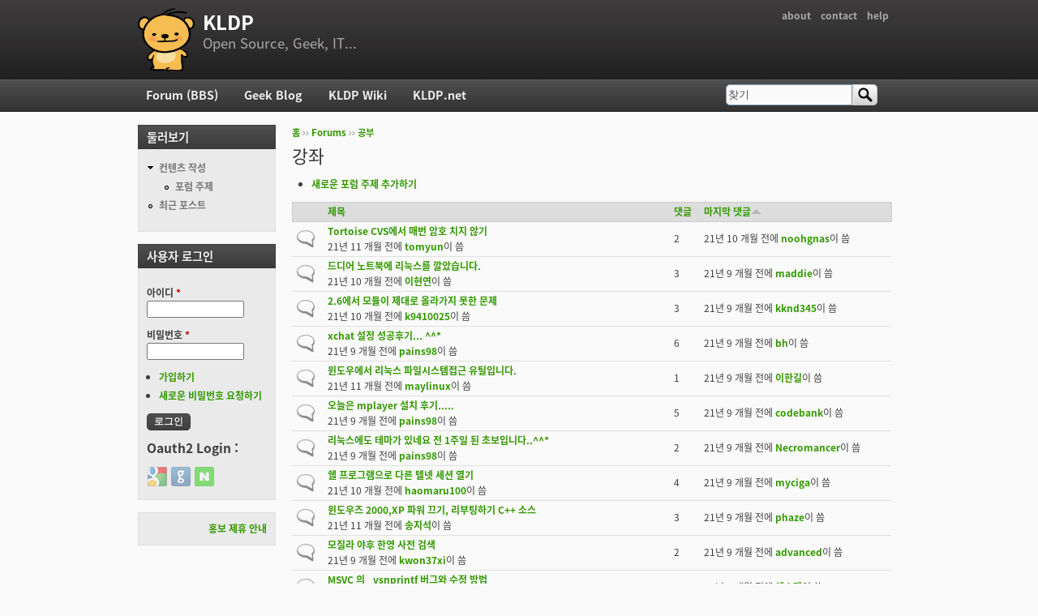

--- FILE ---
content_type: text/html; charset=utf-8
request_url: https://kldp.org/forum/2797?page=3&sort=asc&order=%EB%A7%88%EC%A7%80%EB%A7%89%20%EB%8C%93%EA%B8%80
body_size: 6701
content:
<!DOCTYPE html PUBLIC "-//W3C//DTD XHTML+RDFa 1.0//EN"
  "http://www.w3.org/MarkUp/DTD/xhtml-rdfa-1.dtd">
<html xmlns="http://www.w3.org/1999/xhtml" xml:lang="ko" version="XHTML+RDFa 1.0" dir="ltr">

<head profile="http://www.w3.org/1999/xhtml/vocab">
  <meta http-equiv="Content-Type" content="text/html; charset=utf-8" />
<meta name="Generator" content="Drupal 7 (http://drupal.org)" />
<link rel="alternate" type="application/rss+xml" title="RSS - 강좌" href="https://kldp.org/taxonomy/term/2797/feed" />
<link rel="shortcut icon" href="https://kldp.org/files/bluemarine_favicon.png" type="image/png" />
  <title>강좌 | KLDP</title>
  <style type="text/css" media="all">
@import url("https://kldp.org/modules/system/system.base.css?szjs0z");
@import url("https://kldp.org/modules/system/system.menus.css?szjs0z");
@import url("https://kldp.org/modules/system/system.messages.css?szjs0z");
@import url("https://kldp.org/modules/system/system.theme.css?szjs0z");
</style>
<style type="text/css" media="all">
@import url("https://kldp.org/modules/aggregator/aggregator.css?szjs0z");
@import url("https://kldp.org/modules/book/book.css?szjs0z");
</style>
<style type="text/css" media="screen">
@import url("https://kldp.org/sites/all/modules/codefilter/codefilter.css?szjs0z");
</style>
<style type="text/css" media="all">
@import url("https://kldp.org/modules/comment/comment.css?szjs0z");
@import url("https://kldp.org/modules/field/theme/field.css?szjs0z");
@import url("https://kldp.org/sites/all/modules/google_cse/google_cse.css?szjs0z");
@import url("https://kldp.org/sites/all/modules/logintoboggan/logintoboggan.css?szjs0z");
@import url("https://kldp.org/modules/node/node.css?szjs0z");
@import url("https://kldp.org/modules/poll/poll.css?szjs0z");
@import url("https://kldp.org/modules/search/search.css?szjs0z");
@import url("https://kldp.org/modules/user/user.css?szjs0z");
@import url("https://kldp.org/modules/forum/forum.css?szjs0z");
@import url("https://kldp.org/sites/all/modules/views/css/views.css?szjs0z");
</style>
<style type="text/css" media="all">
@import url("https://kldp.org/sites/all/modules/ctools/css/ctools.css?szjs0z");
@import url("https://kldp.org/sites/all/modules/geshifilter/geshifilter.css?szjs0z");
@import url("https://kldp.org/sites/all/modules/hybridauth/css/hybridauth.css?szjs0z");
@import url("https://kldp.org/sites/all/modules/hybridauth/css/hybridauth.modal.css?szjs0z");
@import url("https://kldp.org/sites/all/modules/hybridauth/plugins/icon_pack/hybridauth_24/hybridauth_24.css?szjs0z");
</style>
<style type="text/css" media="all">
@import url("https://kldp.org/sites/all/themes/cti_flex/css/html-reset.css?szjs0z");
@import url("https://kldp.org/sites/all/themes/cti_flex/css/cti-flex-style.css?szjs0z");
@import url("https://kldp.org/sites/all/themes/cti_flex/css/layout.css?szjs0z");
@import url("https://kldp.org/sites/all/themes/cti_flex/css/color-schemes.css?szjs0z");
@import url("https://kldp.org/sites/all/themes/cti_flex/css/local.css?szjs0z");
</style>
<style type="text/css" media="print">
@import url("https://kldp.org/sites/all/themes/cti_flex/css/print.css?szjs0z");
</style>

<!--[if lte IE 7]>
<style type="text/css" media="all">
@import url("https://kldp.org/sites/all/themes/cti_flex/css/ie7.css?szjs0z");
</style>
<![endif]-->

<!--[if lte IE 6]>
<style type="text/css" media="all">
@import url("https://kldp.org/sites/all/themes/cti_flex/css/ie6.css?szjs0z");
</style>
<![endif]-->
  <script type="text/javascript" src="https://kldp.org/files/js/js_YD9ro0PAqY25gGWrTki6TjRUG8TdokmmxjfqpNNfzVU.js"></script>
<script type="text/javascript" src="https://kldp.org/files/js/js_OleKOf9_B3i8KMuL1Hw42y0CdgVBVJBkK2f0bnCIGKY.js"></script>
<script type="text/javascript" src="https://kldp.org/files/js/js__0GEwrSswpmLLIbd-XKCdq51IPmRtjjqbOFdJrNpj4w.js"></script>
<script type="text/javascript" src="https://kldp.org/files/js/js_kQBdNsim5gc9KI52xHLz7I-g65t-8my_AHKJulbbTlM.js"></script>
<script type="text/javascript">
<!--//--><![CDATA[//><!--
jQuery.extend(Drupal.settings, {"basePath":"\/","pathPrefix":"","setHasJsCookie":0,"ajaxPageState":{"theme":"cti_flex","theme_token":"eXp1oiami5FRgaJ2jLAkv2XpFjqKd1vz_P3BVownprw","js":{"misc\/jquery.js":1,"misc\/jquery-extend-3.4.0.js":1,"misc\/jquery-html-prefilter-3.5.0-backport.js":1,"misc\/jquery.once.js":1,"misc\/drupal.js":1,"misc\/jquery.cookie.js":1,"misc\/form-single-submit.js":1,"sites\/all\/modules\/admin_menu\/admin_devel\/admin_devel.js":1,"sites\/all\/modules\/codefilter\/codefilter.js":1,"sites\/all\/modules\/google_cse\/google_cse.js":1,"public:\/\/languages\/ko_A8kQKKBLpEkBQhwaAVX1-IH5yAk4PUr94ATGXCB8aSY.js":1,"sites\/all\/modules\/hybridauth\/js\/hybridauth.modal.js":1,"sites\/all\/modules\/hybridauth\/js\/hybridauth.onclick.js":1},"css":{"modules\/system\/system.base.css":1,"modules\/system\/system.menus.css":1,"modules\/system\/system.messages.css":1,"modules\/system\/system.theme.css":1,"modules\/aggregator\/aggregator.css":1,"modules\/book\/book.css":1,"sites\/all\/modules\/codefilter\/codefilter.css":1,"modules\/comment\/comment.css":1,"modules\/field\/theme\/field.css":1,"sites\/all\/modules\/google_cse\/google_cse.css":1,"sites\/all\/modules\/logintoboggan\/logintoboggan.css":1,"modules\/node\/node.css":1,"modules\/poll\/poll.css":1,"modules\/search\/search.css":1,"modules\/user\/user.css":1,"modules\/forum\/forum.css":1,"sites\/all\/modules\/views\/css\/views.css":1,"sites\/all\/modules\/ctools\/css\/ctools.css":1,"sites\/all\/modules\/geshifilter\/geshifilter.css":1,"sites\/all\/modules\/hybridauth\/css\/hybridauth.css":1,"sites\/all\/modules\/hybridauth\/css\/hybridauth.modal.css":1,"sites\/all\/modules\/hybridauth\/plugins\/icon_pack\/hybridauth_24\/hybridauth_24.css":1,"sites\/all\/themes\/cti_flex\/css\/html-reset.css":1,"sites\/all\/themes\/cti_flex\/css\/cti-flex-style.css":1,"sites\/all\/themes\/cti_flex\/css\/wireframes.css":1,"sites\/all\/themes\/cti_flex\/css\/layout.css":1,"sites\/all\/themes\/cti_flex\/css\/color-schemes.css":1,"sites\/all\/themes\/cti_flex\/css\/local.css":1,"sites\/all\/themes\/cti_flex\/css\/print.css":1,"sites\/all\/themes\/cti_flex\/css\/ie7.css":1,"sites\/all\/themes\/cti_flex\/css\/ie6.css":1}},"googleCSE":{"cx":"partner-pub-6651292044448473:jz430d1s80g","language":"ko","resultsWidth":600,"domain":"www.google.com","showWaterMark":1},"urlIsAjaxTrusted":{"\/forum\/2797?page=3\u0026sort=asc\u0026order=%EB%A7%88%EC%A7%80%EB%A7%89%20%EB%8C%93%EA%B8%80":true,"\/forum\/2797?destination=forum\/2797%3Fpage%3D3%26sort%3Dasc%26order%3D%25EB%25A7%2588%25EC%25A7%2580%25EB%25A7%2589%2520%25EB%258C%2593%25EA%25B8%2580":true}});
//--><!]]>
</script>
</head>
<body class="html not-front not-logged-in one-sidebar sidebar-first page-forum page-forum- page-forum-2797 section-forum fixed-layout full-background black_bg black_accent font-family-notokr font-size-12 none" >
  <div id="skip-link">
    <a href="#main-menu" class="element-invisible element-focusable">Jump to Navigation</a>
  </div>
    
<div id="page-wrapper"><div id="page" ">

  <div id="header"><div class="section clearfix">

          <h2 class="element-invisible">부 메뉴</h2><ul id="secondary-menu" class="links inline clearfix"><li class="menu-94 first"><a href="https://wiki.kldp.org/wiki.php/KLDP" title="">about</a></li>
<li class="menu-96"><a href="/contact">contact</a></li>
<li class="menu-95 last"><a href="http://wiki.kldp.org/wiki.php/DrupalHandbook">help</a></li>
</ul>    
          <a href="/" title="홈" rel="home" id="logo"><img src="https://kldp.org/files/bluemarine_logo.png" alt="홈" /></a>
    
          <div id="name-and-slogan">
                              <div id="site-name"><strong>
              <a href="/" title="홈" rel="home"><span>KLDP</span></a>
            </strong></div>
                  
                  <div id="site-slogan">Open Source, Geek, IT...</div>
              </div><!-- /#name-and-slogan -->
    
    
  </div></div><!-- /.section, /#header -->

  <div id="main-wrapper"><div id="main" class="clearfix with-navigation">

    <div id="content" class="column"><div class="section">
            <div class="breadcrumb"><h2 class="element-invisible">현재 위치</h2><a href="/">홈</a> ›› <a href="/forum">Forums</a> ›› <a href="/forum/4">공부</a></div>      <a id="main-content"></a>
                    <h1 class="title" id="page-title">강좌</h1>
                                <div class="tabs"></div>
                          <ul class="action-links"><li><a href="/node/add/forum/2797">새로운 포럼 주제 추가하기</a></li>
</ul>
              <div class="region region-content">
    <div id="block-system-main" class="block block-system first last odd">

      
  <div class="content">
    <div id="forum">
    <table id="forum-topic-2797">
  <thead>
    <tr><th></th><th><a href="/forum/2797?page=3&amp;sort=asc&amp;order=%EC%A0%9C%EB%AA%A9" title="정렬 기준: 제목" class="active">제목</a></th><th><a href="/forum/2797?page=3&amp;sort=asc&amp;order=%EB%8C%93%EA%B8%80" title="정렬 기준: 댓글" class="active">댓글</a></th><th class="active"><a href="/forum/2797?page=3&amp;sort=desc&amp;order=%EB%A7%88%EC%A7%80%EB%A7%89%20%EB%8C%93%EA%B8%80" title="정렬 기준: 마지막 댓글" class="active">마지막 댓글<img src="https://kldp.org/misc/arrow-desc.png" width="13" height="13" alt="정렬 - 내림차순" title="정렬 - 내림차순" /></a></th></tr>
  </thead>
  <tbody>
      <tr class="odd">
      <td class="icon"><div class="topic-status-default" title="일반 토픽">

  <span class="element-invisible">일반 토픽</span>

</div>
</td>
      <td class="title">
        <div>
          <a href="/node/28242">Tortoise CVS에서 매번 암호 치지 않기</a>        </div>
        <div>
            <span class="submitted">
  21년 11 개월 전에 <a href="/user/6307" title="사용자 프로필 보기" class="username">tomyun</a>이 씀  </span>
        </div>
      </td>
          <td class="replies">
        2              </td>
      <td class="last-reply">  <span class="submitted">
  21년 10 개월 전에 <a href="/user/676" title="사용자 프로필 보기" class="username">noohgnas</a>이 씀  </span>
</td>
        </tr>
      <tr class="even">
      <td class="icon"><div class="topic-status-default" title="일반 토픽">

  <span class="element-invisible">일반 토픽</span>

</div>
</td>
      <td class="title">
        <div>
          <a href="/node/29509">드디어 노트북에 리눅스를 깔았습니다.</a>        </div>
        <div>
            <span class="submitted">
  21년 10 개월 전에 <a href="/user/7254" title="사용자 프로필 보기" class="username">이현연</a>이 씀  </span>
        </div>
      </td>
          <td class="replies">
        3              </td>
      <td class="last-reply">  <span class="submitted">
  21년 9 개월 전에 <a href="/user/1219" title="사용자 프로필 보기" class="username">maddie</a>이 씀  </span>
</td>
        </tr>
      <tr class="odd">
      <td class="icon"><div class="topic-status-default" title="일반 토픽">

  <span class="element-invisible">일반 토픽</span>

</div>
</td>
      <td class="title">
        <div>
          <a href="/node/29389">2.6에서 모듈이 제대로 올라가지 못한 문제</a>        </div>
        <div>
            <span class="submitted">
  21년 10 개월 전에 <a href="/user/5253" title="사용자 프로필 보기" class="username">k9410025</a>이 씀  </span>
        </div>
      </td>
          <td class="replies">
        3              </td>
      <td class="last-reply">  <span class="submitted">
  21년 9 개월 전에 <a href="/user/7118" title="사용자 프로필 보기" class="username">kknd345</a>이 씀  </span>
</td>
        </tr>
      <tr class="even">
      <td class="icon"><div class="topic-status-default" title="일반 토픽">

  <span class="element-invisible">일반 토픽</span>

</div>
</td>
      <td class="title">
        <div>
          <a href="/node/30206">xchat 설정 성공후기... ^^*</a>        </div>
        <div>
            <span class="submitted">
  21년 9 개월 전에 <a href="/user/4237" title="사용자 프로필 보기" class="username">pains98</a>이 씀  </span>
        </div>
      </td>
          <td class="replies">
        6              </td>
      <td class="last-reply">  <span class="submitted">
  21년 9 개월 전에 <a href="/user/2500" title="사용자 프로필 보기" class="username">bh</a>이 씀  </span>
</td>
        </tr>
      <tr class="odd">
      <td class="icon"><div class="topic-status-default" title="일반 토픽">

  <span class="element-invisible">일반 토픽</span>

</div>
</td>
      <td class="title">
        <div>
          <a href="/node/27265">윈도우에서 리눅스 파일시스템접근 유틸입니다.</a>        </div>
        <div>
            <span class="submitted">
  21년 11 개월 전에 <a href="/user/2326" title="사용자 프로필 보기" class="username">maylinux</a>이 씀  </span>
        </div>
      </td>
          <td class="replies">
        1              </td>
      <td class="last-reply">  <span class="submitted">
  21년 9 개월 전에 <a href="/user/1499" title="사용자 프로필 보기" class="username">이한길</a>이 씀  </span>
</td>
        </tr>
      <tr class="even">
      <td class="icon"><div class="topic-status-default" title="일반 토픽">

  <span class="element-invisible">일반 토픽</span>

</div>
</td>
      <td class="title">
        <div>
          <a href="/node/30520">오늘은 mplayer 설치 후기.....</a>        </div>
        <div>
            <span class="submitted">
  21년 9 개월 전에 <a href="/user/4237" title="사용자 프로필 보기" class="username">pains98</a>이 씀  </span>
        </div>
      </td>
          <td class="replies">
        5              </td>
      <td class="last-reply">  <span class="submitted">
  21년 9 개월 전에 <a href="/user/44" title="사용자 프로필 보기" class="username">codebank</a>이 씀  </span>
</td>
        </tr>
      <tr class="odd">
      <td class="icon"><div class="topic-status-default" title="일반 토픽">

  <span class="element-invisible">일반 토픽</span>

</div>
</td>
      <td class="title">
        <div>
          <a href="/node/30527">리눅스에도 테마가 있네요 전 1주일 된 초보입니다..^^*</a>        </div>
        <div>
            <span class="submitted">
  21년 9 개월 전에 <a href="/user/4237" title="사용자 프로필 보기" class="username">pains98</a>이 씀  </span>
        </div>
      </td>
          <td class="replies">
        2              </td>
      <td class="last-reply">  <span class="submitted">
  21년 9 개월 전에 <a href="/user/1339" title="사용자 프로필 보기" class="username">Necromancer</a>이 씀  </span>
</td>
        </tr>
      <tr class="even">
      <td class="icon"><div class="topic-status-default" title="일반 토픽">

  <span class="element-invisible">일반 토픽</span>

</div>
</td>
      <td class="title">
        <div>
          <a href="/node/29759">쉘 프로그램으로 다른 텔넷 세션 열기</a>        </div>
        <div>
            <span class="submitted">
  21년 10 개월 전에 <a href="/user/7632" title="사용자 프로필 보기" class="username">haomaru100</a>이 씀  </span>
        </div>
      </td>
          <td class="replies">
        4              </td>
      <td class="last-reply">  <span class="submitted">
  21년 9 개월 전에 <a href="/user/2855" title="사용자 프로필 보기" class="username">myciga</a>이 씀  </span>
</td>
        </tr>
      <tr class="odd">
      <td class="icon"><div class="topic-status-default" title="일반 토픽">

  <span class="element-invisible">일반 토픽</span>

</div>
</td>
      <td class="title">
        <div>
          <a href="/node/28417">윈도우즈 2000,XP 파워 끄기, 리부팅하기 C++ 소스</a>        </div>
        <div>
            <span class="submitted">
  21년 11 개월 전에 <a href="/user/82" title="사용자 프로필 보기" class="username">송지석</a>이 씀  </span>
        </div>
      </td>
          <td class="replies">
        3              </td>
      <td class="last-reply">  <span class="submitted">
  21년 9 개월 전에 <a href="/user/4705" title="사용자 프로필 보기" class="username">phaze</a>이 씀  </span>
</td>
        </tr>
      <tr class="even">
      <td class="icon"><div class="topic-status-default" title="일반 토픽">

  <span class="element-invisible">일반 토픽</span>

</div>
</td>
      <td class="title">
        <div>
          <a href="/node/30497">모질라 야후 한영 사전 검색</a>        </div>
        <div>
            <span class="submitted">
  21년 9 개월 전에 <a href="/user/1516" title="사용자 프로필 보기" class="username">kwon37xi</a>이 씀  </span>
        </div>
      </td>
          <td class="replies">
        2              </td>
      <td class="last-reply">  <span class="submitted">
  21년 9 개월 전에 <a href="/user/216" title="사용자 프로필 보기" class="username">advanced</a>이 씀  </span>
</td>
        </tr>
      <tr class="odd">
      <td class="icon"><div class="topic-status-default" title="일반 토픽">

  <span class="element-invisible">일반 토픽</span>

</div>
</td>
      <td class="title">
        <div>
          <a href="/node/30816">MSVC 의 _vsnprintf 버그와 수정 방법</a>        </div>
        <div>
            <span class="submitted">
  21년 9 개월 전에 <a href="/user/56" title="사용자 프로필 보기" class="username">체스맨</a>이 씀  </span>
        </div>
      </td>
          <td class="replies">
        2              </td>
      <td class="last-reply">  <span class="submitted">
  21년 9 개월 전에 <a href="/user/56" title="사용자 프로필 보기" class="username">체스맨</a>이 씀  </span>
</td>
        </tr>
      <tr class="even">
      <td class="icon"><div class="topic-status-default" title="일반 토픽">

  <span class="element-invisible">일반 토픽</span>

</div>
</td>
      <td class="title">
        <div>
          <a href="/node/30840">리눅스에서 RSS..... 편하게 글 보자...^^*</a>        </div>
        <div>
            <span class="submitted">
  21년 9 개월 전에 <a href="/user/4237" title="사용자 프로필 보기" class="username">pains98</a>이 씀  </span>
        </div>
      </td>
          <td class="replies">
        3              </td>
      <td class="last-reply">  <span class="submitted">
  21년 9 개월 전에 <a href="/user/4237" title="사용자 프로필 보기" class="username">pains98</a>이 씀  </span>
</td>
        </tr>
      <tr class="odd">
      <td class="icon"><div class="topic-status-default" title="일반 토픽">

  <span class="element-invisible">일반 토픽</span>

</div>
</td>
      <td class="title">
        <div>
          <a href="/node/27966">GNOME 2와 Enlightenment 같이 쓰기 (Fedora 또는 Redhat 계열)</a>        </div>
        <div>
            <span class="submitted">
  21년 11 개월 전에 <a href="/user/238" title="사용자 프로필 보기" class="username">cinsk</a>이 씀  </span>
        </div>
      </td>
          <td class="replies">
        9              </td>
      <td class="last-reply">  <span class="submitted">
  21년 9 개월 전에 <a href="/user/7411" title="사용자 프로필 보기" class="username">동이</a>이 씀  </span>
</td>
        </tr>
      <tr class="even">
      <td class="icon"><div class="topic-status-default" title="일반 토픽">

  <span class="element-invisible">일반 토픽</span>

</div>
</td>
      <td class="title">
        <div>
          <a href="/node/30780">[참고] 레드햇 보안패치 만기에 대하여  http://www.fedoralegac</a>        </div>
        <div>
            <span class="submitted">
  21년 9 개월 전에 <a href="/user/1174" title="사용자 프로필 보기" class="username">문태준</a>이 씀  </span>
        </div>
      </td>
          <td class="replies">
        5              </td>
      <td class="last-reply">  <span class="submitted">
  21년 9 개월 전에 <a href="/user/1174" title="사용자 프로필 보기" class="username">문태준</a>이 씀  </span>
</td>
        </tr>
      <tr class="odd">
      <td class="icon"><div class="topic-status-default" title="일반 토픽">

  <span class="element-invisible">일반 토픽</span>

</div>
</td>
      <td class="title">
        <div>
          <a href="/node/30232">vim에서 대소문자 구별하지 않고 문자열 찾기</a>        </div>
        <div>
            <span class="submitted">
  21년 9 개월 전에 <a href="/user/540" title="사용자 프로필 보기" class="username">aero</a>이 씀  </span>
        </div>
      </td>
          <td class="replies">
        4              </td>
      <td class="last-reply">  <span class="submitted">
  21년 9 개월 전에 <a href="/user/8115" title="사용자 프로필 보기" class="username">쎄피로</a>이 씀  </span>
</td>
        </tr>
      <tr class="even">
      <td class="icon"><div class="topic-status-default" title="일반 토픽">

  <span class="element-invisible">일반 토픽</span>

</div>
</td>
      <td class="title">
        <div>
          <a href="/node/31333">페도라2 커널 2.6.3 사용</a>        </div>
        <div>
            <span class="submitted">
  21년 9 개월 전에 <a href="/user/1197" title="사용자 프로필 보기" class="username">단풍</a>이 씀  </span>
        </div>
      </td>
          <td class="replies">
        1              </td>
      <td class="last-reply">  <span class="submitted">
  21년 9 개월 전에 <a href="/user/7254" title="사용자 프로필 보기" class="username">이현연</a>이 씀  </span>
</td>
        </tr>
      <tr class="odd">
      <td class="icon"><div class="topic-status-default" title="일반 토픽">

  <span class="element-invisible">일반 토픽</span>

</div>
</td>
      <td class="title">
        <div>
          <a href="/node/31542">JSBoard RDF</a>        </div>
        <div>
            <span class="submitted">
  21년 9 개월 전에 <a href="/user/55" title="사용자 프로필 보기" class="username">sangheon</a>이 씀  </span>
        </div>
      </td>
          <td class="replies">
        1              </td>
      <td class="last-reply">  <span class="submitted">
  21년 8 개월 전에 <a href="/user/2310" title="사용자 프로필 보기" class="username">김정균</a>이 씀  </span>
</td>
        </tr>
      <tr class="even">
      <td class="icon"><div class="topic-status-default" title="일반 토픽">

  <span class="element-invisible">일반 토픽</span>

</div>
</td>
      <td class="title">
        <div>
          <a href="/node/31558">jsboard rss feeder</a>        </div>
        <div>
            <span class="submitted">
  21년 9 개월 전에 <a href="/user/383" title="사용자 프로필 보기" class="username">eunjea</a>이 씀  </span>
        </div>
      </td>
          <td class="replies">
        1              </td>
      <td class="last-reply">  <span class="submitted">
  21년 8 개월 전에 <a href="/user/2310" title="사용자 프로필 보기" class="username">김정균</a>이 씀  </span>
</td>
        </tr>
      <tr class="odd">
      <td class="icon"><div class="topic-status-default" title="일반 토픽">

  <span class="element-invisible">일반 토픽</span>

</div>
</td>
      <td class="title">
        <div>
          <a href="/node/31810">디렉토리를 찾으려면 어떤 명령어를 써야하나요?</a>        </div>
        <div>
            <span class="submitted">
  21년 8 개월 전에 <a href="/user/3693" title="사용자 프로필 보기" class="username">deltta75</a>이 씀  </span>
        </div>
      </td>
          <td class="replies">
        4              </td>
      <td class="last-reply">  <span class="submitted">
  21년 8 개월 전에 <a href="/user/5563" title="사용자 프로필 보기" class="username">sangu</a>이 씀  </span>
</td>
        </tr>
      <tr class="even">
      <td class="icon"><div class="topic-status-default" title="일반 토픽">

  <span class="element-invisible">일반 토픽</span>

</div>
</td>
      <td class="title">
        <div>
          <a href="/node/32176">[팁] windows 패스워드 복구하기</a>        </div>
        <div>
            <span class="submitted">
  21년 8 개월 전에 <a href="/user/1174" title="사용자 프로필 보기" class="username">문태준</a>이 씀  </span>
        </div>
      </td>
          <td class="replies">
        2              </td>
      <td class="last-reply">  <span class="submitted">
  21년 8 개월 전에 <a href="/user/902" title="사용자 프로필 보기" class="username">purewell</a>이 씀  </span>
</td>
        </tr>
      <tr class="odd">
      <td class="icon"><div class="topic-status-default" title="일반 토픽">

  <span class="element-invisible">일반 토픽</span>

</div>
</td>
      <td class="title">
        <div>
          <a href="/node/32324">fedora에서 man ls또는 man man 한글 안나옴..</a>        </div>
        <div>
            <span class="submitted">
  21년 8 개월 전에 <a href="/user/8115" title="사용자 프로필 보기" class="username">쎄피로</a>이 씀  </span>
        </div>
      </td>
          <td class="replies">
        1              </td>
      <td class="last-reply">  <span class="submitted">
  21년 8 개월 전에 <a href="/user/48" title="사용자 프로필 보기" class="username">운형</a>이 씀  </span>
</td>
        </tr>
      <tr class="even">
      <td class="icon"><div class="topic-status-default" title="일반 토픽">

  <span class="element-invisible">일반 토픽</span>

</div>
</td>
      <td class="title">
        <div>
          <a href="/node/31991">[보안] ping 만있으면, 도청장치(sniffer)를 공격할수 있다?!</a>        </div>
        <div>
            <span class="submitted">
  21년 8 개월 전에 <a href="/user/5718" title="사용자 프로필 보기" class="username">jyj9782</a>이 씀  </span>
        </div>
      </td>
          <td class="replies">
        9              </td>
      <td class="last-reply">  <span class="submitted">
  21년 8 개월 전에 <a href="/user/8115" title="사용자 프로필 보기" class="username">쎄피로</a>이 씀  </span>
</td>
        </tr>
      <tr class="odd">
      <td class="icon"><div class="topic-status-default" title="일반 토픽">

  <span class="element-invisible">일반 토픽</span>

</div>
</td>
      <td class="title">
        <div>
          <a href="/node/32942">emacs에서 backspace 먹게 하기</a>        </div>
        <div>
            <span class="submitted">
  21년 8 개월 전에 <a href="/user/8516" title="사용자 프로필 보기" class="username">freezm7</a>이 씀  </span>
        </div>
      </td>
          <td class="replies">
        1              </td>
      <td class="last-reply">  <span class="submitted">
  21년 8 개월 전에 <a href="/user/8674" title="사용자 프로필 보기" class="username">정재윤</a>이 씀  </span>
</td>
        </tr>
      <tr class="even">
      <td class="icon"><div class="topic-status-default" title="일반 토픽">

  <span class="element-invisible">일반 토픽</span>

</div>
</td>
      <td class="title">
        <div>
          <a href="/node/32878">Open 소스 설계정보 데이타 베이스가 구축되었네요</a>        </div>
        <div>
            <span class="submitted">
  21년 8 개월 전에 <a href="/user/943" title="사용자 프로필 보기" class="username">idlock</a>이 씀  </span>
        </div>
      </td>
          <td class="replies">
        4              </td>
      <td class="last-reply">  <span class="submitted">
  21년 8 개월 전에 <a href="/user/1953" title="사용자 프로필 보기" class="username">skysign</a>이 씀  </span>
</td>
        </tr>
      <tr class="odd">
      <td class="icon"><div class="topic-status-default" title="일반 토픽">

  <span class="element-invisible">일반 토픽</span>

</div>
</td>
      <td class="title">
        <div>
          <a href="/node/32438">최신 리눅스 커널 버전 모니터링 하기</a>        </div>
        <div>
            <span class="submitted">
  21년 8 개월 전에 <a href="/user/4461" title="사용자 프로필 보기" class="username">opt</a>이 씀  </span>
        </div>
      </td>
          <td class="replies">
        1              </td>
      <td class="last-reply">  <span class="submitted">
  21년 8 개월 전에 <a href="/user/4817" title="사용자 프로필 보기" class="username">jellypo</a>이 씀  </span>
</td>
        </tr>
    </tbody>
</table>
<h2 class="element-invisible">페이지</h2><div class="item-list"><ul class="pager"><li class="pager-first first"><a title="처음 페이지로 가기" href="/forum/2797?sort=asc&amp;order=%EB%A7%88%EC%A7%80%EB%A7%89%20%EB%8C%93%EA%B8%80">« 처음 페이지</a></li>
<li class="pager-previous"><a title="이전 페이지" href="/forum/2797?page=2&amp;sort=asc&amp;order=%EB%A7%88%EC%A7%80%EB%A7%89%20%EB%8C%93%EA%B8%80">‹ 이전</a></li>
<li class="pager-item"><a title="1 페이지로 가기" href="/forum/2797?sort=asc&amp;order=%EB%A7%88%EC%A7%80%EB%A7%89%20%EB%8C%93%EA%B8%80">1</a></li>
<li class="pager-item"><a title="2 페이지로 가기" href="/forum/2797?page=1&amp;sort=asc&amp;order=%EB%A7%88%EC%A7%80%EB%A7%89%20%EB%8C%93%EA%B8%80">2</a></li>
<li class="pager-item"><a title="3 페이지로 가기" href="/forum/2797?page=2&amp;sort=asc&amp;order=%EB%A7%88%EC%A7%80%EB%A7%89%20%EB%8C%93%EA%B8%80">3</a></li>
<li class="pager-current">4</li>
<li class="pager-item"><a title="5 페이지로 가기" href="/forum/2797?page=4&amp;sort=asc&amp;order=%EB%A7%88%EC%A7%80%EB%A7%89%20%EB%8C%93%EA%B8%80">5</a></li>
<li class="pager-item"><a title="6 페이지로 가기" href="/forum/2797?page=5&amp;sort=asc&amp;order=%EB%A7%88%EC%A7%80%EB%A7%89%20%EB%8C%93%EA%B8%80">6</a></li>
<li class="pager-item"><a title="7 페이지로 가기" href="/forum/2797?page=6&amp;sort=asc&amp;order=%EB%A7%88%EC%A7%80%EB%A7%89%20%EB%8C%93%EA%B8%80">7</a></li>
<li class="pager-item"><a title="8 페이지로 가기" href="/forum/2797?page=7&amp;sort=asc&amp;order=%EB%A7%88%EC%A7%80%EB%A7%89%20%EB%8C%93%EA%B8%80">8</a></li>
<li class="pager-item"><a title="9 페이지로 가기" href="/forum/2797?page=8&amp;sort=asc&amp;order=%EB%A7%88%EC%A7%80%EB%A7%89%20%EB%8C%93%EA%B8%80">9</a></li>
<li class="pager-ellipsis">…</li>
<li class="pager-next"><a title="다음 페이지" href="/forum/2797?page=4&amp;sort=asc&amp;order=%EB%A7%88%EC%A7%80%EB%A7%89%20%EB%8C%93%EA%B8%80">다음 ›</a></li>
<li class="pager-last last"><a title="마지막 페이지로 가기" href="/forum/2797?page=40&amp;sort=asc&amp;order=%EB%A7%88%EC%A7%80%EB%A7%89%20%EB%8C%93%EA%B8%80">마지막 페이지 »</a></li>
</ul></div></div>
  </div>

</div><!-- /.block -->
  </div><!-- /.region -->
      <a href="/taxonomy/term/2797/feed" class="feed-icon" title="RSS - 강좌 구독하기"><img src="https://kldp.org/misc/feed.png" width="16" height="16" alt="RSS - 강좌 구독하기" /></a>        </div></div><!-- /.section, /#content -->

          <div id="navigation"><div class="section clearfix">

        <h2 class="element-invisible">주 메뉴</h2><ul id="main-menu" class="links inline clearfix"><li class="menu-90 first"><a href="/forum">Forum (BBS)</a></li>
<li class="menu-91"><a href="/blog">Geek Blog</a></li>
<li class="menu-92"><a href="//wiki.kldp.org" title="">KLDP Wiki</a></li>
<li class="menu-93 last"><a href="http://kldp.net">KLDP.net</a></li>
</ul>
          <div class="region region-navigation">
    <div id="block-search-form" class="block block-search first last odd">

      
  <div class="content">
    <form class="google-cse" action="/forum/2797?page=3&amp;sort=asc&amp;order=%EB%A7%88%EC%A7%80%EB%A7%89%20%EB%8C%93%EA%B8%80" method="post" id="search-block-form" accept-charset="UTF-8"><div><div class="container-inline">
      <h2 class="element-invisible">검색 폼</h2>
    <div class="form-item form-type-textfield form-item-search-block-form">
  <label class="element-invisible" for="edit-search-block-form--2">찾기 </label>
 <input onclick="this.value=&#039;&#039;;" onfocus="this.select()" onblur="this.value=!this.value?&#039;Search&#039;:this.value;" type="text" id="edit-search-block-form--2" name="search_block_form" value="찾기" size="15" maxlength="128" class="form-text" />
</div>
<div class="form-actions form-wrapper" id="edit-actions--2"><input type="submit" id="edit-submit--2" name="op" value="찾기" class="form-submit" /></div><input type="hidden" name="form_build_id" value="form-FA83QOGVQv6MmQGYCQSmbtZ3g7pDZVg3TuTX4tuhoEg" />
<input type="hidden" name="form_id" value="search_block_form" />
</div>
</div></form>  </div>

</div><!-- /.block -->
  </div><!-- /.region -->

      </div></div><!-- /.section, /#navigation -->
    
      <div class="region region-sidebar-first column sidebar"><div class="section">
    <div id="block-system-navigation" class="block block-system block-menu first odd">

        <h2 class="block-title">둘러보기</h2>
    
  <div class="content">
    <ul class="menu"><li class="first expanded"><a href="/node/add" title="">컨텐츠 작성</a><ul class="menu"><li class="first last leaf"><a href="/node/add/forum" title="포럼(BBS)에 새글 올리기">포럼 주제</a></li>
</ul></li>
<li class="last leaf"><a href="/tracker">최근 포스트</a></li>
</ul>  </div>

</div><!-- /.block -->
<div id="block-user-login" class="block block-user even">

        <h2 class="block-title">사용자 로그인</h2>
    
  <div class="content">
    <form action="/forum/2797?destination=forum/2797%3Fpage%3D3%26sort%3Dasc%26order%3D%25EB%25A7%2588%25EC%25A7%2580%25EB%25A7%2589%2520%25EB%258C%2593%25EA%25B8%2580" method="post" id="user-login-form" accept-charset="UTF-8"><div><div class="form-item form-type-textfield form-item-name">
  <label for="edit-name">아이디 <span class="form-required" title="이 항목은 반드시 입력해야 합니다.">*</span></label>
 <input type="text" id="edit-name" name="name" value="" size="15" maxlength="60" class="form-text required" />
</div>
<div class="form-item form-type-password form-item-pass">
  <label for="edit-pass">비밀번호 <span class="form-required" title="이 항목은 반드시 입력해야 합니다.">*</span></label>
 <input type="password" id="edit-pass" name="pass" size="15" maxlength="128" class="form-text required" />
</div>
<div class="item-list"><ul><li class="first"><a href="/user/register" title="새로운 사용자 계정을 만듭니다.">가입하기</a></li>
<li class="last"><a href="/user/password" title="새로운 비밀번호를 이메일로 보내달라고 요청합니다.">새로운 비밀번호 요청하기</a></li>
</ul></div><input type="hidden" name="form_build_id" value="form-VlWx5cFyjmoZVCM-X6UvN35aj_VBXw5y1jVmQPJfGmQ" />
<input type="hidden" name="form_id" value="user_login_block" />
<div class="form-actions form-wrapper" id="edit-actions"><input type="submit" id="edit-submit" name="op" value="로그인" class="form-submit" /></div><div class="hybridauth-widget-wrapper"><div class="item-list"><h3>Oauth2 Login :</h3><ul class="hybridauth-widget"><li class="first"><a href="/hybridauth/window/Google?destination=forum/2797%3Fpage%3D3%26sort%3Dasc%26order%3D%25EB%25A7%2588%25EC%25A7%2580%25EB%25A7%2589%2520%25EB%258C%2593%25EA%25B8%2580&amp;destination_error=forum/2797%3Fpage%3D3%26sort%3Dasc%26order%3D%25EB%25A7%2588%25EC%25A7%2580%25EB%25A7%2589%2520%25EB%258C%2593%25EA%25B8%2580" title="Google" class="hybridauth-widget-provider hybridauth-onclick-current" rel="nofollow" data-hybridauth-provider="Google" data-hybridauth-url="/hybridauth/window/Google?destination=forum/2797%3Fpage%3D3%26sort%3Dasc%26order%3D%25EB%25A7%2588%25EC%25A7%2580%25EB%25A7%2589%2520%25EB%258C%2593%25EA%25B8%2580&amp;destination_error=forum/2797%3Fpage%3D3%26sort%3Dasc%26order%3D%25EB%25A7%2588%25EC%25A7%2580%25EB%25A7%2589%2520%25EB%258C%2593%25EA%25B8%2580" data-ajax="false" data-hybridauth-width="800" data-hybridauth-height="500"><span class="hybridauth-icon google hybridauth-icon-hybridauth-24 hybridauth-google hybridauth-google-hybridauth-24" title="Google"><span class="element-invisible">Login with Google</span></span>
</a></li>
<li><a href="/hybridauth/window/GitHub?destination=forum/2797%3Fpage%3D3%26sort%3Dasc%26order%3D%25EB%25A7%2588%25EC%25A7%2580%25EB%25A7%2589%2520%25EB%258C%2593%25EA%25B8%2580&amp;destination_error=forum/2797%3Fpage%3D3%26sort%3Dasc%26order%3D%25EB%25A7%2588%25EC%25A7%2580%25EB%25A7%2589%2520%25EB%258C%2593%25EA%25B8%2580" title="GitHub" class="hybridauth-widget-provider hybridauth-onclick-current" rel="nofollow" data-hybridauth-provider="GitHub" data-hybridauth-url="/hybridauth/window/GitHub?destination=forum/2797%3Fpage%3D3%26sort%3Dasc%26order%3D%25EB%25A7%2588%25EC%25A7%2580%25EB%25A7%2589%2520%25EB%258C%2593%25EA%25B8%2580&amp;destination_error=forum/2797%3Fpage%3D3%26sort%3Dasc%26order%3D%25EB%25A7%2588%25EC%25A7%2580%25EB%25A7%2589%2520%25EB%258C%2593%25EA%25B8%2580" data-ajax="false" data-hybridauth-width="800" data-hybridauth-height="500"><span class="hybridauth-icon github hybridauth-icon-hybridauth-24 hybridauth-github hybridauth-github-hybridauth-24" title="GitHub"><span class="element-invisible">Login with GitHub</span></span>
</a></li>
<li class="last"><a href="/hybridauth/window/Naver?destination=forum/2797%3Fpage%3D3%26sort%3Dasc%26order%3D%25EB%25A7%2588%25EC%25A7%2580%25EB%25A7%2589%2520%25EB%258C%2593%25EA%25B8%2580&amp;destination_error=forum/2797%3Fpage%3D3%26sort%3Dasc%26order%3D%25EB%25A7%2588%25EC%25A7%2580%25EB%25A7%2589%2520%25EB%258C%2593%25EA%25B8%2580" title="Naver" class="hybridauth-widget-provider hybridauth-onclick-current" rel="nofollow" data-hybridauth-provider="Naver" data-hybridauth-url="/hybridauth/window/Naver?destination=forum/2797%3Fpage%3D3%26sort%3Dasc%26order%3D%25EB%25A7%2588%25EC%25A7%2580%25EB%25A7%2589%2520%25EB%258C%2593%25EA%25B8%2580&amp;destination_error=forum/2797%3Fpage%3D3%26sort%3Dasc%26order%3D%25EB%25A7%2588%25EC%25A7%2580%25EB%25A7%2589%2520%25EB%258C%2593%25EA%25B8%2580" data-ajax="false" data-hybridauth-width="800" data-hybridauth-height="500"><span class="hybridauth-icon naver hybridauth-icon-hybridauth-24 hybridauth-naver hybridauth-naver-hybridauth-24" title="Naver"><span class="element-invisible">Login with Naver</span></span>
</a></li>
</ul></div></div>
</div></form>  </div>

</div><!-- /.block -->
<div id="block-block-20" class="block block-block last odd">

      
  <div class="content">
    <div align="right">
<a href="//kldp.org/node/88410">홍보 제휴 안내</a>
</div>  </div>

</div><!-- /.block -->
  </div></div><!-- /.section, /.region -->

    
  </div></div> <!-- /#main, /#main-wrapper -->

  
  
      <div id="footer"><div class="section">
        <div class="region region-footer">
    <div id="block-block-24" class="block block-block first last odd">

      
  <div class="content">
    <p></p><div align="center">
서버 상면/회선 지원: <a href="http://uos.ac.kr" rel="nofollow">서울시립대</a><br />백업서버/회선 지원: <a href="http://cloudv.kr" rel="nofollow">스마일서브</a>

<p><a href="https://wiki.kldp.org/wiki.php/KLDP#s-5" rel="nofollow">전체 스폰서 목록</a> | <a href="//kldp.org/contact" rel="nofollow">사이트 관리자에게 연락하기</a><br />
KLDP.org since 1996
</p></div>  </div>

</div><!-- /.block -->
  </div><!-- /.region -->
    </div></div> <!-- /.section, /#footer -->
  
</div></div> <!-- /#page, /#page-wrapper -->

  </body>
</html>
